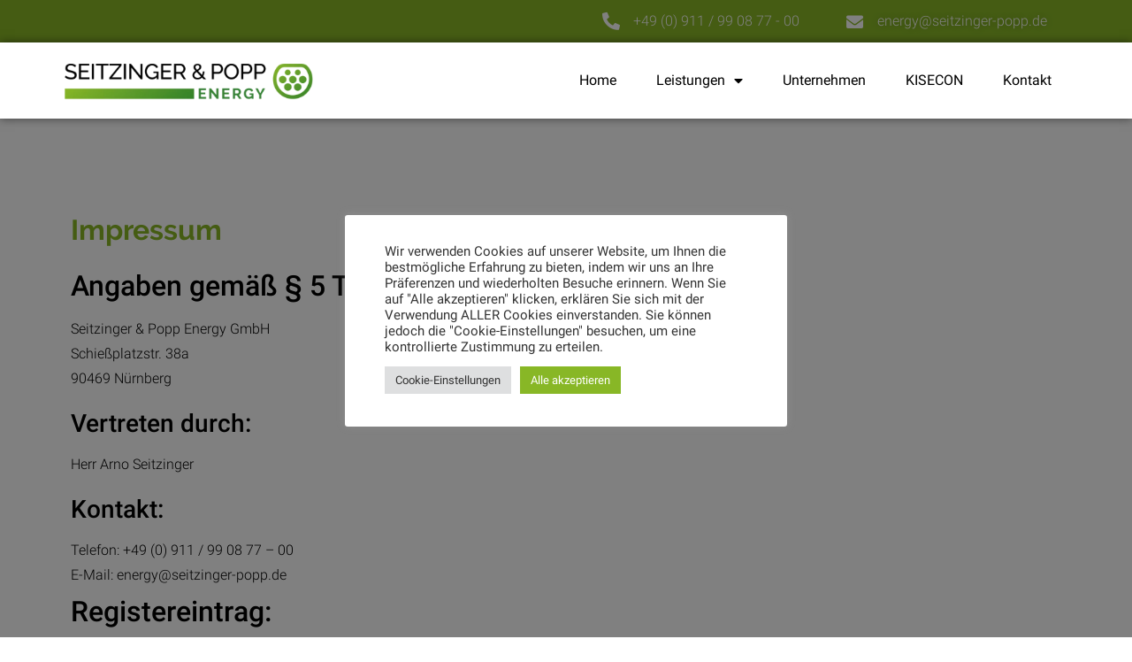

--- FILE ---
content_type: text/html; charset=UTF-8
request_url: https://energy.seitzinger-popp.de/impressum/
body_size: 16593
content:
<!doctype html>
<html lang="de">
<head>
<meta charset="UTF-8">
<meta name="viewport" content="width=device-width, initial-scale=1">
<link rel="profile" href="https://gmpg.org/xfn/11">
<meta name='robots' content='index, follow, max-image-preview:large, max-snippet:-1, max-video-preview:-1' />
<style>img:is([sizes="auto" i], [sizes^="auto," i]) { contain-intrinsic-size: 3000px 1500px }</style>
<!-- This site is optimized with the Yoast SEO plugin v25.4 - https://yoast.com/wordpress/plugins/seo/ -->
<title>Impressum - Seitzinger &amp; Popp Energy</title>
<link rel="canonical" href="https://energy.seitzinger-popp.de/impressum/" />
<meta property="og:locale" content="de_DE" />
<meta property="og:type" content="article" />
<meta property="og:title" content="Impressum - Seitzinger &amp; Popp Energy" />
<meta property="og:description" content="Impressum Angaben gemäß § 5 TMG: Seitzinger &amp; Popp Energy GmbHSchießplatzstr. 38a90469 Nürnberg Vertreten durch: Herr Arno Seitzinger Kontakt: Telefon: +49 (0) 911 / 99 08 77 &#8211; 00E-Mail: energy@seitzinger-popp.de Registereintrag: Eintragung im Handelsregister.Registergericht: Amtsgericht NürnbergRegisternummer: HRB 39487 Umsatzsteuer: UmsatzsteuerIdentifikationsnummer gemäß §27 a Umsatzsteuergesetz:DE 347 184 955 Streitschlichtung: Wir sind nicht bereit oder verpflichtet, an [&hellip;]" />
<meta property="og:url" content="https://energy.seitzinger-popp.de/impressum/" />
<meta property="og:site_name" content="Seitzinger &amp; Popp Energy" />
<meta property="article:modified_time" content="2023-06-14T10:55:01+00:00" />
<meta property="og:image" content="https://energy.seitzinger-popp.de/wp-content/uploads/2022/05/petitio_Logo-Relaunch-300x110.png" />
<meta name="twitter:card" content="summary_large_image" />
<meta name="twitter:label1" content="Geschätzte Lesezeit" />
<meta name="twitter:data1" content="2 Minuten" />
<script type="application/ld+json" class="yoast-schema-graph">{"@context":"https://schema.org","@graph":[{"@type":"WebPage","@id":"https://energy.seitzinger-popp.de/impressum/","url":"https://energy.seitzinger-popp.de/impressum/","name":"Impressum - Seitzinger &amp; Popp Energy","isPartOf":{"@id":"https://energy.seitzinger-popp.de/#website"},"primaryImageOfPage":{"@id":"https://energy.seitzinger-popp.de/impressum/#primaryimage"},"image":{"@id":"https://energy.seitzinger-popp.de/impressum/#primaryimage"},"thumbnailUrl":"https://energy.seitzinger-popp.de/wp-content/uploads/2022/05/petitio_Logo-Relaunch-300x110.png","datePublished":"2021-09-29T07:16:08+00:00","dateModified":"2023-06-14T10:55:01+00:00","breadcrumb":{"@id":"https://energy.seitzinger-popp.de/impressum/#breadcrumb"},"inLanguage":"de","potentialAction":[{"@type":"ReadAction","target":["https://energy.seitzinger-popp.de/impressum/"]}]},{"@type":"ImageObject","inLanguage":"de","@id":"https://energy.seitzinger-popp.de/impressum/#primaryimage","url":"https://energy.seitzinger-popp.de/wp-content/uploads/2022/05/petitio_Logo-Relaunch.png","contentUrl":"https://energy.seitzinger-popp.de/wp-content/uploads/2022/05/petitio_Logo-Relaunch.png","width":1078,"height":395},{"@type":"BreadcrumbList","@id":"https://energy.seitzinger-popp.de/impressum/#breadcrumb","itemListElement":[{"@type":"ListItem","position":1,"name":"Startseite","item":"https://energy.seitzinger-popp.de/"},{"@type":"ListItem","position":2,"name":"Impressum"}]},{"@type":"WebSite","@id":"https://energy.seitzinger-popp.de/#website","url":"https://energy.seitzinger-popp.de/","name":"Seitzinger &amp; Popp Energy","description":"Anbieter für Wallboxen Nürnberg","publisher":{"@id":"https://energy.seitzinger-popp.de/#organization"},"potentialAction":[{"@type":"SearchAction","target":{"@type":"EntryPoint","urlTemplate":"https://energy.seitzinger-popp.de/?s={search_term_string}"},"query-input":{"@type":"PropertyValueSpecification","valueRequired":true,"valueName":"search_term_string"}}],"inLanguage":"de"},{"@type":"Organization","@id":"https://energy.seitzinger-popp.de/#organization","name":"Seitzinger &amp; Popp Energy","url":"https://energy.seitzinger-popp.de/","logo":{"@type":"ImageObject","inLanguage":"de","@id":"https://energy.seitzinger-popp.de/#/schema/logo/image/","url":"https://energy.seitzinger-popp.de/wp-content/uploads/2022/02/cropped-SP_Logo-Energy_210930-e1645798777139.png","contentUrl":"https://energy.seitzinger-popp.de/wp-content/uploads/2022/02/cropped-SP_Logo-Energy_210930-e1645798777139.png","width":1041,"height":162,"caption":"Seitzinger &amp; Popp Energy"},"image":{"@id":"https://energy.seitzinger-popp.de/#/schema/logo/image/"}}]}</script>
<!-- / Yoast SEO plugin. -->
<link rel="alternate" type="application/rss+xml" title="Seitzinger &amp; Popp Energy &raquo; Feed" href="https://energy.seitzinger-popp.de/feed/" />
<link rel="alternate" type="application/rss+xml" title="Seitzinger &amp; Popp Energy &raquo; Kommentar-Feed" href="https://energy.seitzinger-popp.de/comments/feed/" />
<style id='classic-theme-styles-inline-css'>
/*! This file is auto-generated */
.wp-block-button__link{color:#fff;background-color:#32373c;border-radius:9999px;box-shadow:none;text-decoration:none;padding:calc(.667em + 2px) calc(1.333em + 2px);font-size:1.125em}.wp-block-file__button{background:#32373c;color:#fff;text-decoration:none}
</style>
<style id='global-styles-inline-css'>
:root{--wp--preset--aspect-ratio--square: 1;--wp--preset--aspect-ratio--4-3: 4/3;--wp--preset--aspect-ratio--3-4: 3/4;--wp--preset--aspect-ratio--3-2: 3/2;--wp--preset--aspect-ratio--2-3: 2/3;--wp--preset--aspect-ratio--16-9: 16/9;--wp--preset--aspect-ratio--9-16: 9/16;--wp--preset--color--black: #000000;--wp--preset--color--cyan-bluish-gray: #abb8c3;--wp--preset--color--white: #ffffff;--wp--preset--color--pale-pink: #f78da7;--wp--preset--color--vivid-red: #cf2e2e;--wp--preset--color--luminous-vivid-orange: #ff6900;--wp--preset--color--luminous-vivid-amber: #fcb900;--wp--preset--color--light-green-cyan: #7bdcb5;--wp--preset--color--vivid-green-cyan: #00d084;--wp--preset--color--pale-cyan-blue: #8ed1fc;--wp--preset--color--vivid-cyan-blue: #0693e3;--wp--preset--color--vivid-purple: #9b51e0;--wp--preset--gradient--vivid-cyan-blue-to-vivid-purple: linear-gradient(135deg,rgba(6,147,227,1) 0%,rgb(155,81,224) 100%);--wp--preset--gradient--light-green-cyan-to-vivid-green-cyan: linear-gradient(135deg,rgb(122,220,180) 0%,rgb(0,208,130) 100%);--wp--preset--gradient--luminous-vivid-amber-to-luminous-vivid-orange: linear-gradient(135deg,rgba(252,185,0,1) 0%,rgba(255,105,0,1) 100%);--wp--preset--gradient--luminous-vivid-orange-to-vivid-red: linear-gradient(135deg,rgba(255,105,0,1) 0%,rgb(207,46,46) 100%);--wp--preset--gradient--very-light-gray-to-cyan-bluish-gray: linear-gradient(135deg,rgb(238,238,238) 0%,rgb(169,184,195) 100%);--wp--preset--gradient--cool-to-warm-spectrum: linear-gradient(135deg,rgb(74,234,220) 0%,rgb(151,120,209) 20%,rgb(207,42,186) 40%,rgb(238,44,130) 60%,rgb(251,105,98) 80%,rgb(254,248,76) 100%);--wp--preset--gradient--blush-light-purple: linear-gradient(135deg,rgb(255,206,236) 0%,rgb(152,150,240) 100%);--wp--preset--gradient--blush-bordeaux: linear-gradient(135deg,rgb(254,205,165) 0%,rgb(254,45,45) 50%,rgb(107,0,62) 100%);--wp--preset--gradient--luminous-dusk: linear-gradient(135deg,rgb(255,203,112) 0%,rgb(199,81,192) 50%,rgb(65,88,208) 100%);--wp--preset--gradient--pale-ocean: linear-gradient(135deg,rgb(255,245,203) 0%,rgb(182,227,212) 50%,rgb(51,167,181) 100%);--wp--preset--gradient--electric-grass: linear-gradient(135deg,rgb(202,248,128) 0%,rgb(113,206,126) 100%);--wp--preset--gradient--midnight: linear-gradient(135deg,rgb(2,3,129) 0%,rgb(40,116,252) 100%);--wp--preset--font-size--small: 13px;--wp--preset--font-size--medium: 20px;--wp--preset--font-size--large: 36px;--wp--preset--font-size--x-large: 42px;--wp--preset--spacing--20: 0.44rem;--wp--preset--spacing--30: 0.67rem;--wp--preset--spacing--40: 1rem;--wp--preset--spacing--50: 1.5rem;--wp--preset--spacing--60: 2.25rem;--wp--preset--spacing--70: 3.38rem;--wp--preset--spacing--80: 5.06rem;--wp--preset--shadow--natural: 6px 6px 9px rgba(0, 0, 0, 0.2);--wp--preset--shadow--deep: 12px 12px 50px rgba(0, 0, 0, 0.4);--wp--preset--shadow--sharp: 6px 6px 0px rgba(0, 0, 0, 0.2);--wp--preset--shadow--outlined: 6px 6px 0px -3px rgba(255, 255, 255, 1), 6px 6px rgba(0, 0, 0, 1);--wp--preset--shadow--crisp: 6px 6px 0px rgba(0, 0, 0, 1);}:where(.is-layout-flex){gap: 0.5em;}:where(.is-layout-grid){gap: 0.5em;}body .is-layout-flex{display: flex;}.is-layout-flex{flex-wrap: wrap;align-items: center;}.is-layout-flex > :is(*, div){margin: 0;}body .is-layout-grid{display: grid;}.is-layout-grid > :is(*, div){margin: 0;}:where(.wp-block-columns.is-layout-flex){gap: 2em;}:where(.wp-block-columns.is-layout-grid){gap: 2em;}:where(.wp-block-post-template.is-layout-flex){gap: 1.25em;}:where(.wp-block-post-template.is-layout-grid){gap: 1.25em;}.has-black-color{color: var(--wp--preset--color--black) !important;}.has-cyan-bluish-gray-color{color: var(--wp--preset--color--cyan-bluish-gray) !important;}.has-white-color{color: var(--wp--preset--color--white) !important;}.has-pale-pink-color{color: var(--wp--preset--color--pale-pink) !important;}.has-vivid-red-color{color: var(--wp--preset--color--vivid-red) !important;}.has-luminous-vivid-orange-color{color: var(--wp--preset--color--luminous-vivid-orange) !important;}.has-luminous-vivid-amber-color{color: var(--wp--preset--color--luminous-vivid-amber) !important;}.has-light-green-cyan-color{color: var(--wp--preset--color--light-green-cyan) !important;}.has-vivid-green-cyan-color{color: var(--wp--preset--color--vivid-green-cyan) !important;}.has-pale-cyan-blue-color{color: var(--wp--preset--color--pale-cyan-blue) !important;}.has-vivid-cyan-blue-color{color: var(--wp--preset--color--vivid-cyan-blue) !important;}.has-vivid-purple-color{color: var(--wp--preset--color--vivid-purple) !important;}.has-black-background-color{background-color: var(--wp--preset--color--black) !important;}.has-cyan-bluish-gray-background-color{background-color: var(--wp--preset--color--cyan-bluish-gray) !important;}.has-white-background-color{background-color: var(--wp--preset--color--white) !important;}.has-pale-pink-background-color{background-color: var(--wp--preset--color--pale-pink) !important;}.has-vivid-red-background-color{background-color: var(--wp--preset--color--vivid-red) !important;}.has-luminous-vivid-orange-background-color{background-color: var(--wp--preset--color--luminous-vivid-orange) !important;}.has-luminous-vivid-amber-background-color{background-color: var(--wp--preset--color--luminous-vivid-amber) !important;}.has-light-green-cyan-background-color{background-color: var(--wp--preset--color--light-green-cyan) !important;}.has-vivid-green-cyan-background-color{background-color: var(--wp--preset--color--vivid-green-cyan) !important;}.has-pale-cyan-blue-background-color{background-color: var(--wp--preset--color--pale-cyan-blue) !important;}.has-vivid-cyan-blue-background-color{background-color: var(--wp--preset--color--vivid-cyan-blue) !important;}.has-vivid-purple-background-color{background-color: var(--wp--preset--color--vivid-purple) !important;}.has-black-border-color{border-color: var(--wp--preset--color--black) !important;}.has-cyan-bluish-gray-border-color{border-color: var(--wp--preset--color--cyan-bluish-gray) !important;}.has-white-border-color{border-color: var(--wp--preset--color--white) !important;}.has-pale-pink-border-color{border-color: var(--wp--preset--color--pale-pink) !important;}.has-vivid-red-border-color{border-color: var(--wp--preset--color--vivid-red) !important;}.has-luminous-vivid-orange-border-color{border-color: var(--wp--preset--color--luminous-vivid-orange) !important;}.has-luminous-vivid-amber-border-color{border-color: var(--wp--preset--color--luminous-vivid-amber) !important;}.has-light-green-cyan-border-color{border-color: var(--wp--preset--color--light-green-cyan) !important;}.has-vivid-green-cyan-border-color{border-color: var(--wp--preset--color--vivid-green-cyan) !important;}.has-pale-cyan-blue-border-color{border-color: var(--wp--preset--color--pale-cyan-blue) !important;}.has-vivid-cyan-blue-border-color{border-color: var(--wp--preset--color--vivid-cyan-blue) !important;}.has-vivid-purple-border-color{border-color: var(--wp--preset--color--vivid-purple) !important;}.has-vivid-cyan-blue-to-vivid-purple-gradient-background{background: var(--wp--preset--gradient--vivid-cyan-blue-to-vivid-purple) !important;}.has-light-green-cyan-to-vivid-green-cyan-gradient-background{background: var(--wp--preset--gradient--light-green-cyan-to-vivid-green-cyan) !important;}.has-luminous-vivid-amber-to-luminous-vivid-orange-gradient-background{background: var(--wp--preset--gradient--luminous-vivid-amber-to-luminous-vivid-orange) !important;}.has-luminous-vivid-orange-to-vivid-red-gradient-background{background: var(--wp--preset--gradient--luminous-vivid-orange-to-vivid-red) !important;}.has-very-light-gray-to-cyan-bluish-gray-gradient-background{background: var(--wp--preset--gradient--very-light-gray-to-cyan-bluish-gray) !important;}.has-cool-to-warm-spectrum-gradient-background{background: var(--wp--preset--gradient--cool-to-warm-spectrum) !important;}.has-blush-light-purple-gradient-background{background: var(--wp--preset--gradient--blush-light-purple) !important;}.has-blush-bordeaux-gradient-background{background: var(--wp--preset--gradient--blush-bordeaux) !important;}.has-luminous-dusk-gradient-background{background: var(--wp--preset--gradient--luminous-dusk) !important;}.has-pale-ocean-gradient-background{background: var(--wp--preset--gradient--pale-ocean) !important;}.has-electric-grass-gradient-background{background: var(--wp--preset--gradient--electric-grass) !important;}.has-midnight-gradient-background{background: var(--wp--preset--gradient--midnight) !important;}.has-small-font-size{font-size: var(--wp--preset--font-size--small) !important;}.has-medium-font-size{font-size: var(--wp--preset--font-size--medium) !important;}.has-large-font-size{font-size: var(--wp--preset--font-size--large) !important;}.has-x-large-font-size{font-size: var(--wp--preset--font-size--x-large) !important;}
:where(.wp-block-post-template.is-layout-flex){gap: 1.25em;}:where(.wp-block-post-template.is-layout-grid){gap: 1.25em;}
:where(.wp-block-columns.is-layout-flex){gap: 2em;}:where(.wp-block-columns.is-layout-grid){gap: 2em;}
:root :where(.wp-block-pullquote){font-size: 1.5em;line-height: 1.6;}
</style>
<!-- <link rel='stylesheet' id='cookie-law-info-css' href='https://energy.seitzinger-popp.de/wp-content/plugins/cookie-law-info/legacy/public/css/cookie-law-info-public.css?ver=3.2.1' media='all' /> -->
<!-- <link rel='stylesheet' id='cookie-law-info-gdpr-css' href='https://energy.seitzinger-popp.de/wp-content/plugins/cookie-law-info/legacy/public/css/cookie-law-info-gdpr.css?ver=3.2.1' media='all' /> -->
<!-- <link rel='stylesheet' id='hello-elementor-css' href='https://energy.seitzinger-popp.de/wp-content/themes/hello-elementor/style.min.css?ver=3.0.1' media='all' /> -->
<!-- <link rel='stylesheet' id='hello-elementor-theme-style-css' href='https://energy.seitzinger-popp.de/wp-content/themes/hello-elementor/theme.min.css?ver=3.0.1' media='all' /> -->
<!-- <link rel='stylesheet' id='hello-elementor-header-footer-css' href='https://energy.seitzinger-popp.de/wp-content/themes/hello-elementor/header-footer.min.css?ver=3.0.1' media='all' /> -->
<!-- <link rel='stylesheet' id='elementor-frontend-css' href='https://energy.seitzinger-popp.de/wp-content/plugins/elementor/assets/css/frontend-lite.min.css?ver=3.20.3' media='all' /> -->
<link rel="stylesheet" type="text/css" href="//energy.seitzinger-popp.de/wp-content/cache/wpfc-minified/dm48qxa/kqxg.css" media="all"/>
<link rel='stylesheet' id='elementor-post-14-css' href='https://energy.seitzinger-popp.de/wp-content/uploads/elementor/css/post-14.css?ver=1716371237' media='all' />
<!-- <link rel='stylesheet' id='elementor-icons-css' href='https://energy.seitzinger-popp.de/wp-content/plugins/elementor/assets/lib/eicons/css/elementor-icons.min.css?ver=5.29.0' media='all' /> -->
<!-- <link rel='stylesheet' id='swiper-css' href='https://energy.seitzinger-popp.de/wp-content/plugins/elementor/assets/lib/swiper/v8/css/swiper.min.css?ver=8.4.5' media='all' /> -->
<!-- <link rel='stylesheet' id='elementor-pro-css' href='https://energy.seitzinger-popp.de/wp-content/plugins/elementor-pro/assets/css/frontend-lite.min.css?ver=3.20.2' media='all' /> -->
<!-- <link rel='stylesheet' id='elementor-global-css' href='https://energy.seitzinger-popp.de/wp-content/uploads/elementor/css/global.css?ver=1716371238' media='all' /> -->
<link rel="stylesheet" type="text/css" href="//energy.seitzinger-popp.de/wp-content/cache/wpfc-minified/knfuq38p/kqxg.css" media="all"/>
<link rel='stylesheet' id='elementor-post-81-css' href='https://energy.seitzinger-popp.de/wp-content/uploads/elementor/css/post-81.css?ver=1716989458' media='all' />
<link rel='stylesheet' id='elementor-post-18-css' href='https://energy.seitzinger-popp.de/wp-content/uploads/elementor/css/post-18.css?ver=1752057065' media='all' />
<link rel='stylesheet' id='elementor-post-23-css' href='https://energy.seitzinger-popp.de/wp-content/uploads/elementor/css/post-23.css?ver=1716371238' media='all' />
<!-- <link rel='stylesheet' id='tablepress-default-css' href='https://energy.seitzinger-popp.de/wp-content/plugins/tablepress/css/build/default.css?ver=2.2.5' media='all' /> -->
<!-- <link rel='stylesheet' id='google-fonts-1-css' href='//energy.seitzinger-popp.de/wp-content/uploads/sgf-css/font-35d594f1e458a65024cde7c544025998.css' media='all' /> -->
<!-- <link rel='stylesheet' id='elementor-icons-shared-0-css' href='https://energy.seitzinger-popp.de/wp-content/plugins/elementor/assets/lib/font-awesome/css/fontawesome.min.css?ver=5.15.3' media='all' /> -->
<!-- <link rel='stylesheet' id='elementor-icons-fa-solid-css' href='https://energy.seitzinger-popp.de/wp-content/plugins/elementor/assets/lib/font-awesome/css/solid.min.css?ver=5.15.3' media='all' /> -->
<link rel="stylesheet" type="text/css" href="//energy.seitzinger-popp.de/wp-content/cache/wpfc-minified/drqqzq3v/kqxg.css" media="all"/>
<link rel="preconnect" href="https://fonts.gstatic.com/" crossorigin><script src='//energy.seitzinger-popp.de/wp-content/cache/wpfc-minified/q9jv5cx6/kqxg.js' type="text/javascript"></script>
<!-- <script src="https://energy.seitzinger-popp.de/wp-includes/js/jquery/jquery.min.js?ver=3.7.1" id="jquery-core-js"></script> -->
<!-- <script src="https://energy.seitzinger-popp.de/wp-includes/js/jquery/jquery-migrate.min.js?ver=3.4.1" id="jquery-migrate-js"></script> -->
<script id="cookie-law-info-js-extra">
var Cli_Data = {"nn_cookie_ids":[],"cookielist":[],"non_necessary_cookies":[],"ccpaEnabled":"","ccpaRegionBased":"","ccpaBarEnabled":"","strictlyEnabled":["necessary","obligatoire"],"ccpaType":"gdpr","js_blocking":"1","custom_integration":"","triggerDomRefresh":"","secure_cookies":""};
var cli_cookiebar_settings = {"animate_speed_hide":"500","animate_speed_show":"500","background":"#FFF","border":"#b1a6a6c2","border_on":"","button_1_button_colour":"#88b726","button_1_button_hover":"#6d921e","button_1_link_colour":"#fff","button_1_as_button":"1","button_1_new_win":"","button_2_button_colour":"#333","button_2_button_hover":"#292929","button_2_link_colour":"#444","button_2_as_button":"","button_2_hidebar":"","button_3_button_colour":"#dedfe0","button_3_button_hover":"#b2b2b3","button_3_link_colour":"#333333","button_3_as_button":"1","button_3_new_win":"","button_4_button_colour":"#dedfe0","button_4_button_hover":"#b2b2b3","button_4_link_colour":"#333333","button_4_as_button":"1","button_7_button_colour":"#88b726","button_7_button_hover":"#6d921e","button_7_link_colour":"#fff","button_7_as_button":"1","button_7_new_win":"","font_family":"inherit","header_fix":"","notify_animate_hide":"1","notify_animate_show":"","notify_div_id":"#cookie-law-info-bar","notify_position_horizontal":"right","notify_position_vertical":"bottom","scroll_close":"","scroll_close_reload":"","accept_close_reload":"","reject_close_reload":"","showagain_tab":"","showagain_background":"#fff","showagain_border":"#000","showagain_div_id":"#cookie-law-info-again","showagain_x_position":"100px","text":"#333333","show_once_yn":"","show_once":"10000","logging_on":"","as_popup":"","popup_overlay":"1","bar_heading_text":"","cookie_bar_as":"popup","popup_showagain_position":"bottom-right","widget_position":"left"};
var log_object = {"ajax_url":"https:\/\/energy.seitzinger-popp.de\/wp-admin\/admin-ajax.php"};
</script>
<script src='//energy.seitzinger-popp.de/wp-content/cache/wpfc-minified/7931h3o5/kqxg.js' type="text/javascript"></script>
<!-- <script src="https://energy.seitzinger-popp.de/wp-content/plugins/cookie-law-info/legacy/public/js/cookie-law-info-public.js?ver=3.2.1" id="cookie-law-info-js"></script> -->
<link rel="https://api.w.org/" href="https://energy.seitzinger-popp.de/wp-json/" /><link rel="alternate" title="JSON" type="application/json" href="https://energy.seitzinger-popp.de/wp-json/wp/v2/pages/81" /><link rel="EditURI" type="application/rsd+xml" title="RSD" href="https://energy.seitzinger-popp.de/xmlrpc.php?rsd" />
<meta name="generator" content="WordPress 6.8.1" />
<link rel='shortlink' href='https://energy.seitzinger-popp.de/?p=81' />
<link rel="alternate" title="oEmbed (JSON)" type="application/json+oembed" href="https://energy.seitzinger-popp.de/wp-json/oembed/1.0/embed?url=https%3A%2F%2Fenergy.seitzinger-popp.de%2Fimpressum%2F" />
<link rel="alternate" title="oEmbed (XML)" type="text/xml+oembed" href="https://energy.seitzinger-popp.de/wp-json/oembed/1.0/embed?url=https%3A%2F%2Fenergy.seitzinger-popp.de%2Fimpressum%2F&#038;format=xml" />
<meta name="generator" content="Elementor 3.20.3; features: e_optimized_assets_loading, e_optimized_css_loading, additional_custom_breakpoints, block_editor_assets_optimize, e_image_loading_optimization; settings: css_print_method-external, google_font-enabled, font_display-auto">
<!-- Calendly Badge-Widget Beginn -->
<link href="https://assets.calendly.com/assets/external/widget.css" rel="stylesheet">
<script src="https://assets.calendly.com/assets/external/widget.js" type="text/javascript" async></script>
<link rel="icon" href="https://energy.seitzinger-popp.de/wp-content/uploads/2022/02/cropped-SP_Website-Icon-32x32.png" sizes="32x32" />
<link rel="icon" href="https://energy.seitzinger-popp.de/wp-content/uploads/2022/02/cropped-SP_Website-Icon-192x192.png" sizes="192x192" />
<link rel="apple-touch-icon" href="https://energy.seitzinger-popp.de/wp-content/uploads/2022/02/cropped-SP_Website-Icon-180x180.png" />
<meta name="msapplication-TileImage" content="https://energy.seitzinger-popp.de/wp-content/uploads/2022/02/cropped-SP_Website-Icon-270x270.png" />
<style id="wp-custom-css">
.elementor-testimonial__image img {
height: 400px !important;
width: 400px !important;
}
.elementor-testimonial__image {
height: 400px !important;
}
.elementor-testimonial__footer {
padding: 0px !important;
}
.elementor-testimonial__text {
padding-right: 20px;
padding-left: 20px;
}
.elementor-main-swiper { 
width: 100% !important;
}
.projekte a.elementor-post__read-more {
background-color: #CD3925 !important;
color: #fff !important;
padding: 5px;
display: inline-block;
margin-top: 15px
}
.elementor-tab-content a {
display: inline-block;
margin-top: 15px;
border: 1px solid #fff;
display: inline-block;
line-height: 1;
font-size: 15px;
padding: 12px 24px;
-webkit-border-radius: 3px;
border-radius: 3px;
color: #fff;
fill: #fff;
text-align: center;
-webkit-transition: all .3s;
-o-transition: all .3s;
transition: all .3s;
}
.elementor-tab-content a:hover {
background-color: #fff;
border: 1px solid #fff;
color: #000;
}
.search a {
color: #88b726
}
.search .page-content {
min-height: 800px;
margin-bottom: 50px;
}
.search h1 {
color: #000;
font-weight: 600 !important;
margin-top: 30px;
margin-bottom: 30px;
}
.hilite {
background-color: #88b726;
color: #fff;
padding: 5px;
}
.nf-form-content {
padding: 0px !important;
max-width: unset !important;
}
.nf-form-content a {
color: #88B726 !important;
}
.ninja-forms-field {
border: none !important;
width: 100% !important;
padding: 6px 12px !important;
border-radius: 3px !important;
}
.nf-field-label {
display: none;
}
nf-fields-wrap {
display: grid;
grid-template-columns: 1fr 1fr;
grid-gap: 10px
}
nf-field:nth-child(7){
grid-column-start: 2 !important;
grid-column-end: 2 !important;
}
nf-field:nth-child(8) {
grid-column-start: 1 !important;
grid-column-end: 3 !important;
width: 100% !important;
}
nf-field:nth-child(9) {
grid-column-start: 1 !important;
grid-column-end: 3 !important;
width: 100% !important;
}
nf-field:nth-child(10) {
grid-column-start: 1 !important;
grid-column-end: 3 !important;
width: 100% !important;
}
#nf-label-field-11 {
color: #728d9e !important;
}
.nf-field-description {
width: 100%;
padding-top: 18px;
color: #728d9e;
font-size: 15px !important;
margin: 0 !important;
}
.checkbox-container.label-right .field-wrap > div {
width: auto !important;
}
#nf-field-15-wrap > .nf-field-label {
display: block !important;
color: #728d9e !important;
}		</style>
</head>
<body class="wp-singular page-template-default page page-id-81 wp-custom-logo wp-theme-hello-elementor eio-default elementor-default elementor-kit-14 elementor-page elementor-page-81">
<a class="skip-link screen-reader-text" href="#content">Zum Inhalt wechseln</a>
<div data-elementor-type="header" data-elementor-id="18" class="elementor elementor-18 elementor-location-header" data-elementor-post-type="elementor_library">
<section class="elementor-section elementor-top-section elementor-element elementor-element-8fa4024 elementor-section-full_width elementor-section-height-default elementor-section-height-default" data-id="8fa4024" data-element_type="section" data-settings="{&quot;background_background&quot;:&quot;classic&quot;}">
<div class="elementor-container elementor-column-gap-no">
<div class="elementor-column elementor-col-100 elementor-top-column elementor-element elementor-element-a4ff017" data-id="a4ff017" data-element_type="column" data-settings="{&quot;background_background&quot;:&quot;classic&quot;}">
<div class="elementor-widget-wrap elementor-element-populated">
<section class="elementor-section elementor-inner-section elementor-element elementor-element-c8f0cd8 elementor-section-boxed elementor-section-height-default elementor-section-height-default" data-id="c8f0cd8" data-element_type="section">
<div class="elementor-container elementor-column-gap-default">
<div class="elementor-column elementor-col-33 elementor-inner-column elementor-element elementor-element-cb6ae1e" data-id="cb6ae1e" data-element_type="column">
<div class="elementor-widget-wrap">
</div>
</div>
<div class="elementor-column elementor-col-33 elementor-inner-column elementor-element elementor-element-6a546e1" data-id="6a546e1" data-element_type="column">
<div class="elementor-widget-wrap elementor-element-populated">
<div class="elementor-element elementor-element-cee909f elementor-align-center elementor-icon-list--layout-traditional elementor-list-item-link-full_width elementor-widget elementor-widget-icon-list" data-id="cee909f" data-element_type="widget" data-widget_type="icon-list.default">
<div class="elementor-widget-container">
<!-- <link rel="stylesheet" href="https://energy.seitzinger-popp.de/wp-content/plugins/elementor/assets/css/widget-icon-list.min.css"> -->
<link rel="stylesheet" type="text/css" href="//energy.seitzinger-popp.de/wp-content/cache/wpfc-minified/q6raw91q/kqxg.css" media="all"/>		<ul class="elementor-icon-list-items">
<li class="elementor-icon-list-item">
<a href="tel:+4991199087700">
<span class="elementor-icon-list-icon">
<i aria-hidden="true" class="fas fa-phone-alt"></i>						</span>
<span class="elementor-icon-list-text">+49 (0) 911 / 99 08 77 - 00</span>
</a>
</li>
</ul>
</div>
</div>
</div>
</div>
<div class="elementor-column elementor-col-33 elementor-inner-column elementor-element elementor-element-e38ed29" data-id="e38ed29" data-element_type="column">
<div class="elementor-widget-wrap elementor-element-populated">
<div class="elementor-element elementor-element-5c9fa99 elementor-align-center elementor-icon-list--layout-traditional elementor-list-item-link-full_width elementor-widget elementor-widget-icon-list" data-id="5c9fa99" data-element_type="widget" data-widget_type="icon-list.default">
<div class="elementor-widget-container">
<ul class="elementor-icon-list-items">
<li class="elementor-icon-list-item">
<a href="mailto:support@seitzinger-popp.de">
<span class="elementor-icon-list-icon">
<i aria-hidden="true" class="fas fa-envelope"></i>						</span>
<span class="elementor-icon-list-text">energy@seitzinger-popp.de</span>
</a>
</li>
</ul>
</div>
</div>
</div>
</div>
</div>
</section>
</div>
</div>
</div>
</section>
<section class="elementor-section elementor-top-section elementor-element elementor-element-0970b86 elementor-section-stretched elementor-section-boxed elementor-section-height-default elementor-section-height-default" data-id="0970b86" data-element_type="section" data-settings="{&quot;stretch_section&quot;:&quot;section-stretched&quot;,&quot;background_background&quot;:&quot;classic&quot;,&quot;sticky&quot;:&quot;top&quot;,&quot;sticky_on&quot;:[&quot;desktop&quot;,&quot;tablet&quot;,&quot;mobile&quot;],&quot;sticky_offset&quot;:0,&quot;sticky_effects_offset&quot;:0}">
<div class="elementor-container elementor-column-gap-no">
<div class="elementor-column elementor-col-100 elementor-top-column elementor-element elementor-element-2a180cb" data-id="2a180cb" data-element_type="column">
<div class="elementor-widget-wrap elementor-element-populated">
<section class="elementor-section elementor-inner-section elementor-element elementor-element-14cb17f elementor-section-boxed elementor-section-height-default elementor-section-height-default" data-id="14cb17f" data-element_type="section">
<div class="elementor-container elementor-column-gap-default">
<div class="elementor-column elementor-col-50 elementor-inner-column elementor-element elementor-element-db03b58" data-id="db03b58" data-element_type="column">
<div class="elementor-widget-wrap elementor-element-populated">
<div class="elementor-element elementor-element-6988b50 elementor-widget elementor-widget-image" data-id="6988b50" data-element_type="widget" data-widget_type="image.default">
<div class="elementor-widget-container">
<style>/*! elementor - v3.20.0 - 26-03-2024 */
.elementor-widget-image{text-align:center}.elementor-widget-image a{display:inline-block}.elementor-widget-image a img[src$=".svg"]{width:48px}.elementor-widget-image img{vertical-align:middle;display:inline-block}</style>											<a href="https://energy.seitzinger-popp.de/">
<img width="768" height="120" src="https://energy.seitzinger-popp.de/wp-content/uploads/2022/02/cropped-SP_Logo-Energy_210930-e1645798777139-768x120.png" class="attachment-medium_large size-medium_large wp-image-2300" alt="Seitzinger &amp; Popp Energy Logo" srcset="https://energy.seitzinger-popp.de/wp-content/uploads/2022/02/cropped-SP_Logo-Energy_210930-e1645798777139-768x120.png 768w, https://energy.seitzinger-popp.de/wp-content/uploads/2022/02/cropped-SP_Logo-Energy_210930-e1645798777139-300x47.png 300w, https://energy.seitzinger-popp.de/wp-content/uploads/2022/02/cropped-SP_Logo-Energy_210930-e1645798777139-1024x159.png 1024w, https://energy.seitzinger-popp.de/wp-content/uploads/2022/02/cropped-SP_Logo-Energy_210930-e1645798777139.png 1041w" sizes="(max-width: 768px) 100vw, 768px" />								</a>
</div>
</div>
</div>
</div>
<div class="elementor-column elementor-col-50 elementor-inner-column elementor-element elementor-element-d058d08" data-id="d058d08" data-element_type="column">
<div class="elementor-widget-wrap elementor-element-populated">
<div class="elementor-element elementor-element-377ebf8 elementor-nav-menu__align-end elementor-nav-menu--dropdown-tablet elementor-nav-menu__text-align-aside elementor-nav-menu--toggle elementor-nav-menu--burger elementor-widget elementor-widget-nav-menu" data-id="377ebf8" data-element_type="widget" data-settings="{&quot;layout&quot;:&quot;horizontal&quot;,&quot;submenu_icon&quot;:{&quot;value&quot;:&quot;&lt;i class=\&quot;fas fa-caret-down\&quot;&gt;&lt;\/i&gt;&quot;,&quot;library&quot;:&quot;fa-solid&quot;},&quot;toggle&quot;:&quot;burger&quot;}" data-widget_type="nav-menu.default">
<div class="elementor-widget-container">
<!-- <link rel="stylesheet" href="https://energy.seitzinger-popp.de/wp-content/plugins/elementor-pro/assets/css/widget-nav-menu.min.css"> -->
<link rel="stylesheet" type="text/css" href="//energy.seitzinger-popp.de/wp-content/cache/wpfc-minified/lzky4feg/kqxg.css" media="all"/>			<nav class="elementor-nav-menu--main elementor-nav-menu__container elementor-nav-menu--layout-horizontal e--pointer-framed e--animation-corners">
<ul id="menu-1-377ebf8" class="elementor-nav-menu"><li class="menu-item menu-item-type-post_type menu-item-object-page menu-item-home menu-item-32"><a href="https://energy.seitzinger-popp.de/" class="elementor-item">Home</a></li>
<li class="menu-item menu-item-type-custom menu-item-object-custom menu-item-has-children menu-item-3947"><a href="#" class="elementor-item elementor-item-anchor">Leistungen</a>
<ul class="sub-menu elementor-nav-menu--dropdown">
<li class="menu-item menu-item-type-post_type menu-item-object-page menu-item-2412"><a href="https://energy.seitzinger-popp.de/ladeloesungen/" class="elementor-sub-item">Ladelösungen</a></li>
<li class="menu-item menu-item-type-post_type menu-item-object-page menu-item-2451"><a href="https://energy.seitzinger-popp.de/energieerzeugung/" class="elementor-sub-item">Energieerzeugung</a></li>
<li class="menu-item menu-item-type-post_type menu-item-object-page menu-item-3943"><a href="https://energy.seitzinger-popp.de/energieberatung/" class="elementor-sub-item">Energieberatung</a></li>
<li class="menu-item menu-item-type-post_type menu-item-object-page menu-item-3974"><a href="https://energy.seitzinger-popp.de/blitzschutz-und-erdung/" class="elementor-sub-item">Blitzschutz &#038; Erdung</a></li>
<li class="menu-item menu-item-type-post_type menu-item-object-page menu-item-3975"><a href="https://energy.seitzinger-popp.de/diy/" class="elementor-sub-item">DIY</a></li>
</ul>
</li>
<li class="menu-item menu-item-type-post_type menu-item-object-page menu-item-88"><a href="https://energy.seitzinger-popp.de/unternehmen/" class="elementor-item">Unternehmen</a></li>
<li class="menu-item menu-item-type-custom menu-item-object-custom menu-item-3551"><a target="_blank" href="https://kisecon.de" class="elementor-item">KISECON</a></li>
<li class="menu-item menu-item-type-post_type menu-item-object-page menu-item-3097"><a href="https://energy.seitzinger-popp.de/kontakt/" class="elementor-item">Kontakt</a></li>
</ul>			</nav>
<div class="elementor-menu-toggle" role="button" tabindex="0" aria-label="Menu Toggle" aria-expanded="false">
<i aria-hidden="true" role="presentation" class="elementor-menu-toggle__icon--open eicon-menu-bar"></i><i aria-hidden="true" role="presentation" class="elementor-menu-toggle__icon--close eicon-close"></i>			<span class="elementor-screen-only">Menü</span>
</div>
<nav class="elementor-nav-menu--dropdown elementor-nav-menu__container" aria-hidden="true">
<ul id="menu-2-377ebf8" class="elementor-nav-menu"><li class="menu-item menu-item-type-post_type menu-item-object-page menu-item-home menu-item-32"><a href="https://energy.seitzinger-popp.de/" class="elementor-item" tabindex="-1">Home</a></li>
<li class="menu-item menu-item-type-custom menu-item-object-custom menu-item-has-children menu-item-3947"><a href="#" class="elementor-item elementor-item-anchor" tabindex="-1">Leistungen</a>
<ul class="sub-menu elementor-nav-menu--dropdown">
<li class="menu-item menu-item-type-post_type menu-item-object-page menu-item-2412"><a href="https://energy.seitzinger-popp.de/ladeloesungen/" class="elementor-sub-item" tabindex="-1">Ladelösungen</a></li>
<li class="menu-item menu-item-type-post_type menu-item-object-page menu-item-2451"><a href="https://energy.seitzinger-popp.de/energieerzeugung/" class="elementor-sub-item" tabindex="-1">Energieerzeugung</a></li>
<li class="menu-item menu-item-type-post_type menu-item-object-page menu-item-3943"><a href="https://energy.seitzinger-popp.de/energieberatung/" class="elementor-sub-item" tabindex="-1">Energieberatung</a></li>
<li class="menu-item menu-item-type-post_type menu-item-object-page menu-item-3974"><a href="https://energy.seitzinger-popp.de/blitzschutz-und-erdung/" class="elementor-sub-item" tabindex="-1">Blitzschutz &#038; Erdung</a></li>
<li class="menu-item menu-item-type-post_type menu-item-object-page menu-item-3975"><a href="https://energy.seitzinger-popp.de/diy/" class="elementor-sub-item" tabindex="-1">DIY</a></li>
</ul>
</li>
<li class="menu-item menu-item-type-post_type menu-item-object-page menu-item-88"><a href="https://energy.seitzinger-popp.de/unternehmen/" class="elementor-item" tabindex="-1">Unternehmen</a></li>
<li class="menu-item menu-item-type-custom menu-item-object-custom menu-item-3551"><a target="_blank" href="https://kisecon.de" class="elementor-item" tabindex="-1">KISECON</a></li>
<li class="menu-item menu-item-type-post_type menu-item-object-page menu-item-3097"><a href="https://energy.seitzinger-popp.de/kontakt/" class="elementor-item" tabindex="-1">Kontakt</a></li>
</ul>			</nav>
</div>
</div>
</div>
</div>
</div>
</section>
</div>
</div>
</div>
</section>
</div>
<main id="content" class="site-main post-81 page type-page status-publish hentry">
<div class="page-content">
<div data-elementor-type="wp-page" data-elementor-id="81" class="elementor elementor-81" data-elementor-post-type="page">
<section class="elementor-section elementor-top-section elementor-element elementor-element-87b7565 elementor-section-boxed elementor-section-height-default elementor-section-height-default" data-id="87b7565" data-element_type="section">
<div class="elementor-container elementor-column-gap-default">
<div class="elementor-column elementor-col-100 elementor-top-column elementor-element elementor-element-16227b9 imprint" data-id="16227b9" data-element_type="column">
<div class="elementor-widget-wrap elementor-element-populated">
<div class="elementor-element elementor-element-c7437ea elementor-widget elementor-widget-heading" data-id="c7437ea" data-element_type="widget" data-widget_type="heading.default">
<div class="elementor-widget-container">
<style>/*! elementor - v3.20.0 - 26-03-2024 */
.elementor-heading-title{padding:0;margin:0;line-height:1}.elementor-widget-heading .elementor-heading-title[class*=elementor-size-]>a{color:inherit;font-size:inherit;line-height:inherit}.elementor-widget-heading .elementor-heading-title.elementor-size-small{font-size:15px}.elementor-widget-heading .elementor-heading-title.elementor-size-medium{font-size:19px}.elementor-widget-heading .elementor-heading-title.elementor-size-large{font-size:29px}.elementor-widget-heading .elementor-heading-title.elementor-size-xl{font-size:39px}.elementor-widget-heading .elementor-heading-title.elementor-size-xxl{font-size:59px}</style><h2 class="elementor-heading-title elementor-size-default">Impressum</h2>		</div>
</div>
<div class="elementor-element elementor-element-13b21c0 elementor-widget elementor-widget-text-editor" data-id="13b21c0" data-element_type="widget" data-widget_type="text-editor.default">
<div class="elementor-widget-container">
<style>/*! elementor - v3.20.0 - 26-03-2024 */
.elementor-widget-text-editor.elementor-drop-cap-view-stacked .elementor-drop-cap{background-color:#69727d;color:#fff}.elementor-widget-text-editor.elementor-drop-cap-view-framed .elementor-drop-cap{color:#69727d;border:3px solid;background-color:transparent}.elementor-widget-text-editor:not(.elementor-drop-cap-view-default) .elementor-drop-cap{margin-top:8px}.elementor-widget-text-editor:not(.elementor-drop-cap-view-default) .elementor-drop-cap-letter{width:1em;height:1em}.elementor-widget-text-editor .elementor-drop-cap{float:left;text-align:center;line-height:1;font-size:50px}.elementor-widget-text-editor .elementor-drop-cap-letter{display:inline-block}</style>				<h2>Angaben gemäß § 5 TMG:</h2>
<p>Seitzinger &amp; Popp Energy GmbH<br>Schießplatzstr. 38a<br>90469 Nürnberg</p>
<h3>Vertreten durch:</h3>
<p>Herr Arno Seitzinger<br></p>
<h3>Kontakt:</h3>
<p>Telefon: +49 (0) 911 / 99 08 77 &#8211; 00<br>E-Mail: energy@seitzinger-popp.de</p>
<h2>Registereintrag:</h2>
<p>Eintragung im Handelsregister.<br>Registergericht: Amtsgericht Nürnberg<br>Registernummer: HRB 39487</p>
<h2>Umsatzsteuer:</h2>
<p>UmsatzsteuerIdentifikationsnummer gemäß §27 a Umsatzsteuergesetz:<br>DE 347 184 955</p>
<div>Streitschlichtung:</div>
<p>Wir sind nicht bereit oder verpflichtet, an Streitbeilegungsverfahren vor einer Verbraucherschlichtungsstelle teilzunehmen.</p>
<h2>Rechtlicher Hinweis zum Logo „Anerkannter Ausbildungsbetrieb“</h2>
<p>Alle Rechte am Logo liegen bei der IHK Nürnberg für Mittelfranken. Das Logo richtet sich an IHK-zugehörige Unternehmen, die als anerkannte Ausbildungsbetriebe mit mindestens einem aktiven Ausbildungsverhältnis bei der IHK Nürnberg für Mittelfranken geführt werden.</p>
<p>Die IHK Nürnberg für Mittelfranken stellt das Logo „Anerkannter Ausbildungsbetrieb“ als Datei für die Internetseite, als Urkunde und als Aufkleber zur Verfügung. Bitte beachten Sie, dass das Logo nur im Rahmen Ihrer unternehmerischen Tätigkeit verwendet werden darf. Eine Verwendung des Logos u.a. auf Briefbögen, Flyern, Werbemitteln etc. ist nicht gestattet.</p>
<p>Die Weitergabe des Logos an Dritte ist untersagt. Die IHK behält sich vor, bei unbefugter Weitergabe bzw. Nutzung des Logos rechtliche Schritte einzuleiten.</p>
<h3 class="p3"><span class="s1">Webdesign und technische Umsetzung:</span></h3>
<p class="p2">
</p><p><img decoding="async" class="alignnone wp-image-3104" src="https://energy.seitzinger-popp.de/wp-content/uploads/2022/05/petitio_Logo-Relaunch-300x110.png" alt="" width="145" height="53" srcset="https://energy.seitzinger-popp.de/wp-content/uploads/2022/05/petitio_Logo-Relaunch-300x110.png 300w, https://energy.seitzinger-popp.de/wp-content/uploads/2022/05/petitio_Logo-Relaunch-1024x375.png 1024w, https://energy.seitzinger-popp.de/wp-content/uploads/2022/05/petitio_Logo-Relaunch-768x281.png 768w, https://energy.seitzinger-popp.de/wp-content/uploads/2022/05/petitio_Logo-Relaunch.png 1078w" sizes="(max-width: 145px) 100vw, 145px" /></p>
<p>petitio gmbh werbeagentur, Nürnberg</p>						</div>
</div>
</div>
</div>
</div>
</section>
</div>
<div class="post-tags">
</div>
</div>
</main>
		<div data-elementor-type="footer" data-elementor-id="23" class="elementor elementor-23 elementor-location-footer" data-elementor-post-type="elementor_library">
<section class="elementor-section elementor-top-section elementor-element elementor-element-7c16c7b elementor-section-stretched elementor-section-boxed elementor-section-height-default elementor-section-height-default" data-id="7c16c7b" data-element_type="section" data-settings="{&quot;stretch_section&quot;:&quot;section-stretched&quot;,&quot;background_background&quot;:&quot;classic&quot;}">
<div class="elementor-container elementor-column-gap-default">
<div class="elementor-column elementor-col-100 elementor-top-column elementor-element elementor-element-ad12b64" data-id="ad12b64" data-element_type="column">
<div class="elementor-widget-wrap elementor-element-populated">
<section class="elementor-section elementor-inner-section elementor-element elementor-element-9c4a466 elementor-section-boxed elementor-section-height-default elementor-section-height-default" data-id="9c4a466" data-element_type="section">
<div class="elementor-container elementor-column-gap-default">
<div class="elementor-column elementor-col-33 elementor-inner-column elementor-element elementor-element-ebe5e4f" data-id="ebe5e4f" data-element_type="column">
<div class="elementor-widget-wrap elementor-element-populated">
<div class="elementor-element elementor-element-0c77c98 elementor-widget elementor-widget-image" data-id="0c77c98" data-element_type="widget" data-widget_type="image.default">
<div class="elementor-widget-container">
<img width="343" height="50" src="https://energy.seitzinger-popp.de/wp-content/uploads/2021/09/Gruppe-488.png" class="attachment-full size-full wp-image-24" alt="" srcset="https://energy.seitzinger-popp.de/wp-content/uploads/2021/09/Gruppe-488.png 343w, https://energy.seitzinger-popp.de/wp-content/uploads/2021/09/Gruppe-488-300x44.png 300w" sizes="(max-width: 343px) 100vw, 343px" />													</div>
</div>
</div>
</div>
<div class="elementor-column elementor-col-33 elementor-inner-column elementor-element elementor-element-9730ffc" data-id="9730ffc" data-element_type="column">
<div class="elementor-widget-wrap elementor-element-populated">
<div class="elementor-element elementor-element-0e283ad elementor-widget elementor-widget-text-editor" data-id="0e283ad" data-element_type="widget" data-widget_type="text-editor.default">
<div class="elementor-widget-container">
<p><b>Seitzinger &amp; Popp Energy GmbH</b><br /><a href="https://g.page/sup-maschinenbau?share" target="_blank" rel="noopener">Schießplatzstr. 38a</a><br />90469 Nürnberg, Germany</p><p> </p><p><strong>Telefon</strong> <a href="tel:+4991199087700">+49 (0) 911 / 99 08 77 &#8211; 00</a><br /><strong>Mail</strong> <a href="mailto:kontakt@seitzinger-popp.de">energy@seitzinger-popp.de</a></p>						</div>
</div>
</div>
</div>
<div class="elementor-column elementor-col-33 elementor-inner-column elementor-element elementor-element-3c5297f" data-id="3c5297f" data-element_type="column">
<div class="elementor-widget-wrap elementor-element-populated">
<div class="elementor-element elementor-element-837bde3 elementor-nav-menu--dropdown-tablet elementor-nav-menu__text-align-aside elementor-nav-menu--toggle elementor-nav-menu--burger elementor-widget elementor-widget-nav-menu" data-id="837bde3" data-element_type="widget" data-settings="{&quot;layout&quot;:&quot;vertical&quot;,&quot;submenu_icon&quot;:{&quot;value&quot;:&quot;&lt;i class=\&quot;fas fa-caret-down\&quot;&gt;&lt;\/i&gt;&quot;,&quot;library&quot;:&quot;fa-solid&quot;},&quot;toggle&quot;:&quot;burger&quot;}" data-widget_type="nav-menu.default">
<div class="elementor-widget-container">
<nav class="elementor-nav-menu--main elementor-nav-menu__container elementor-nav-menu--layout-vertical e--pointer-none">
<ul id="menu-1-837bde3" class="elementor-nav-menu sm-vertical"><li class="menu-item menu-item-type-post_type menu-item-object-page menu-item-2131"><a href="https://energy.seitzinger-popp.de/kontakt/" class="elementor-item">Kontakt</a></li>
<li class="menu-item menu-item-type-post_type menu-item-object-page menu-item-2057"><a href="https://energy.seitzinger-popp.de/karriere/" class="elementor-item">Karriere</a></li>
<li class="menu-item menu-item-type-post_type menu-item-object-page current-menu-item page_item page-item-81 current_page_item menu-item-1259"><a href="https://energy.seitzinger-popp.de/impressum/" aria-current="page" class="elementor-item elementor-item-active">Impressum</a></li>
<li class="menu-item menu-item-type-post_type menu-item-object-page menu-item-1260"><a href="https://energy.seitzinger-popp.de/datenschutz/" class="elementor-item">Datenschutz</a></li>
</ul>			</nav>
<div class="elementor-menu-toggle" role="button" tabindex="0" aria-label="Menu Toggle" aria-expanded="false">
<i aria-hidden="true" role="presentation" class="elementor-menu-toggle__icon--open eicon-menu-bar"></i><i aria-hidden="true" role="presentation" class="elementor-menu-toggle__icon--close eicon-close"></i>			<span class="elementor-screen-only">Menü</span>
</div>
<nav class="elementor-nav-menu--dropdown elementor-nav-menu__container" aria-hidden="true">
<ul id="menu-2-837bde3" class="elementor-nav-menu sm-vertical"><li class="menu-item menu-item-type-post_type menu-item-object-page menu-item-2131"><a href="https://energy.seitzinger-popp.de/kontakt/" class="elementor-item" tabindex="-1">Kontakt</a></li>
<li class="menu-item menu-item-type-post_type menu-item-object-page menu-item-2057"><a href="https://energy.seitzinger-popp.de/karriere/" class="elementor-item" tabindex="-1">Karriere</a></li>
<li class="menu-item menu-item-type-post_type menu-item-object-page current-menu-item page_item page-item-81 current_page_item menu-item-1259"><a href="https://energy.seitzinger-popp.de/impressum/" aria-current="page" class="elementor-item elementor-item-active" tabindex="-1">Impressum</a></li>
<li class="menu-item menu-item-type-post_type menu-item-object-page menu-item-1260"><a href="https://energy.seitzinger-popp.de/datenschutz/" class="elementor-item" tabindex="-1">Datenschutz</a></li>
</ul>			</nav>
</div>
</div>
</div>
</div>
</div>
</section>
</div>
</div>
</div>
</section>
<section class="elementor-section elementor-top-section elementor-element elementor-element-3a9affb elementor-section-stretched elementor-section-boxed elementor-section-height-default elementor-section-height-default" data-id="3a9affb" data-element_type="section" data-settings="{&quot;stretch_section&quot;:&quot;section-stretched&quot;,&quot;background_background&quot;:&quot;classic&quot;}">
<div class="elementor-container elementor-column-gap-default">
<div class="elementor-column elementor-col-100 elementor-top-column elementor-element elementor-element-ae55528" data-id="ae55528" data-element_type="column">
<div class="elementor-widget-wrap elementor-element-populated">
<div class="elementor-element elementor-element-7c6762a elementor-widget elementor-widget-text-editor" data-id="7c6762a" data-element_type="widget" data-widget_type="text-editor.default">
<div class="elementor-widget-container">
<p>Copyright © 2021 Seitzinger &amp; Popp Energy GmbH &#8211; Schießplatzstr. 38a &#8211; 90469 Nürnberg &#8211; Tel. 0911 / 99 08 77 00</p>						</div>
</div>
</div>
</div>
</div>
</section>
</div>
<script type="speculationrules">
{"prefetch":[{"source":"document","where":{"and":[{"href_matches":"\/*"},{"not":{"href_matches":["\/wp-*.php","\/wp-admin\/*","\/wp-content\/uploads\/*","\/wp-content\/*","\/wp-content\/plugins\/*","\/wp-content\/themes\/hello-elementor\/*","\/*\\?(.+)"]}},{"not":{"selector_matches":"a[rel~=\"nofollow\"]"}},{"not":{"selector_matches":".no-prefetch, .no-prefetch a"}}]},"eagerness":"conservative"}]}
</script>
<!--googleoff: all--><div id="cookie-law-info-bar" data-nosnippet="true"><span><div class="cli-bar-container cli-style-v2"><div class="cli-bar-message">Wir verwenden Cookies auf unserer Website, um Ihnen die bestmögliche Erfahrung zu bieten, indem wir uns an Ihre Präferenzen und wiederholten Besuche erinnern. Wenn Sie auf "Alle akzeptieren" klicken, erklären Sie sich mit der Verwendung ALLER Cookies einverstanden. Sie können jedoch die "Cookie-Einstellungen" besuchen, um eine kontrollierte Zustimmung zu erteilen.</div><div class="cli-bar-btn_container"><a role='button' class="medium cli-plugin-button cli-plugin-main-button cli_settings_button" style="margin:0px 5px 0px 0px">Cookie-Einstellungen</a><a id="wt-cli-accept-all-btn" role='button' data-cli_action="accept_all" class="wt-cli-element medium cli-plugin-button wt-cli-accept-all-btn cookie_action_close_header cli_action_button">Alle akzeptieren</a></div></div></span></div><div id="cookie-law-info-again" data-nosnippet="true"><span id="cookie_hdr_showagain">Manage consent</span></div><div class="cli-modal" data-nosnippet="true" id="cliSettingsPopup" tabindex="-1" role="dialog" aria-labelledby="cliSettingsPopup" aria-hidden="true">
<div class="cli-modal-dialog" role="document">
<div class="cli-modal-content cli-bar-popup">
<button type="button" class="cli-modal-close" id="cliModalClose">
<svg class="" viewBox="0 0 24 24"><path d="M19 6.41l-1.41-1.41-5.59 5.59-5.59-5.59-1.41 1.41 5.59 5.59-5.59 5.59 1.41 1.41 5.59-5.59 5.59 5.59 1.41-1.41-5.59-5.59z"></path><path d="M0 0h24v24h-24z" fill="none"></path></svg>
<span class="wt-cli-sr-only">Schließen</span>
</button>
<div class="cli-modal-body">
<div class="cli-container-fluid cli-tab-container">
<div class="cli-row">
<div class="cli-col-12 cli-align-items-stretch cli-px-0">
<div class="cli-privacy-overview">
<h4>Privacy Overview</h4>				<div class="cli-privacy-content">
<div class="cli-privacy-content-text">This website uses cookies to improve your experience while you navigate through the website. Out of these, the cookies that are categorized as necessary are stored on your browser as they are essential for the working of basic functionalities of the website. We also use third-party cookies that help us analyze and understand how you use this website. These cookies will be stored in your browser only with your consent. You also have the option to opt-out of these cookies. But opting out of some of these cookies may affect your browsing experience.</div>
</div>
<a class="cli-privacy-readmore" aria-label="Mehr anzeigen" role="button" data-readmore-text="Mehr anzeigen" data-readless-text="Weniger anzeigen"></a>			</div>
</div>
<div class="cli-col-12 cli-align-items-stretch cli-px-0 cli-tab-section-container">
<div class="cli-tab-section">
<div class="cli-tab-header">
<a role="button" tabindex="0" class="cli-nav-link cli-settings-mobile" data-target="necessary" data-toggle="cli-toggle-tab">
Necessary							</a>
<div class="wt-cli-necessary-checkbox">
<input type="checkbox" class="cli-user-preference-checkbox"  id="wt-cli-checkbox-necessary" data-id="checkbox-necessary" checked="checked"  />
<label class="form-check-label" for="wt-cli-checkbox-necessary">Necessary</label>
</div>
<span class="cli-necessary-caption">immer aktiv</span>
</div>
<div class="cli-tab-content">
<div class="cli-tab-pane cli-fade" data-id="necessary">
<div class="wt-cli-cookie-description">
Necessary cookies are absolutely essential for the website to function properly. These cookies ensure basic functionalities and security features of the website, anonymously.
<table class="cookielawinfo-row-cat-table cookielawinfo-winter"><thead><tr><th class="cookielawinfo-column-1">Cookie</th><th class="cookielawinfo-column-3">Dauer</th><th class="cookielawinfo-column-4">Beschreibung</th></tr></thead><tbody><tr class="cookielawinfo-row"><td class="cookielawinfo-column-1">cookielawinfo-checkbox-analytics</td><td class="cookielawinfo-column-3">11 months</td><td class="cookielawinfo-column-4">This cookie is set by GDPR Cookie Consent plugin. The cookie is used to store the user consent for the cookies in the category "Analytics".</td></tr><tr class="cookielawinfo-row"><td class="cookielawinfo-column-1">cookielawinfo-checkbox-functional</td><td class="cookielawinfo-column-3">11 months</td><td class="cookielawinfo-column-4">The cookie is set by GDPR cookie consent to record the user consent for the cookies in the category "Functional".</td></tr><tr class="cookielawinfo-row"><td class="cookielawinfo-column-1">cookielawinfo-checkbox-necessary</td><td class="cookielawinfo-column-3">11 months</td><td class="cookielawinfo-column-4">This cookie is set by GDPR Cookie Consent plugin. The cookies is used to store the user consent for the cookies in the category "Necessary".</td></tr><tr class="cookielawinfo-row"><td class="cookielawinfo-column-1">cookielawinfo-checkbox-others</td><td class="cookielawinfo-column-3">11 months</td><td class="cookielawinfo-column-4">This cookie is set by GDPR Cookie Consent plugin. The cookie is used to store the user consent for the cookies in the category "Other.</td></tr><tr class="cookielawinfo-row"><td class="cookielawinfo-column-1">cookielawinfo-checkbox-performance</td><td class="cookielawinfo-column-3">11 months</td><td class="cookielawinfo-column-4">This cookie is set by GDPR Cookie Consent plugin. The cookie is used to store the user consent for the cookies in the category "Performance".</td></tr><tr class="cookielawinfo-row"><td class="cookielawinfo-column-1">viewed_cookie_policy</td><td class="cookielawinfo-column-3">11 months</td><td class="cookielawinfo-column-4">The cookie is set by the GDPR Cookie Consent plugin and is used to store whether or not user has consented to the use of cookies. It does not store any personal data.</td></tr></tbody></table>								</div>
</div>
</div>
</div>
<div class="cli-tab-section">
<div class="cli-tab-header">
<a role="button" tabindex="0" class="cli-nav-link cli-settings-mobile" data-target="functional" data-toggle="cli-toggle-tab">
Functional							</a>
<div class="cli-switch">
<input type="checkbox" id="wt-cli-checkbox-functional" class="cli-user-preference-checkbox"  data-id="checkbox-functional" />
<label for="wt-cli-checkbox-functional" class="cli-slider" data-cli-enable="Aktiviert" data-cli-disable="Deaktiviert"><span class="wt-cli-sr-only">Functional</span></label>
</div>
</div>
<div class="cli-tab-content">
<div class="cli-tab-pane cli-fade" data-id="functional">
<div class="wt-cli-cookie-description">
Functional cookies help to perform certain functionalities like sharing the content of the website on social media platforms, collect feedbacks, and other third-party features.
</div>
</div>
</div>
</div>
<div class="cli-tab-section">
<div class="cli-tab-header">
<a role="button" tabindex="0" class="cli-nav-link cli-settings-mobile" data-target="performance" data-toggle="cli-toggle-tab">
Performance							</a>
<div class="cli-switch">
<input type="checkbox" id="wt-cli-checkbox-performance" class="cli-user-preference-checkbox"  data-id="checkbox-performance" />
<label for="wt-cli-checkbox-performance" class="cli-slider" data-cli-enable="Aktiviert" data-cli-disable="Deaktiviert"><span class="wt-cli-sr-only">Performance</span></label>
</div>
</div>
<div class="cli-tab-content">
<div class="cli-tab-pane cli-fade" data-id="performance">
<div class="wt-cli-cookie-description">
Performance cookies are used to understand and analyze the key performance indexes of the website which helps in delivering a better user experience for the visitors.
</div>
</div>
</div>
</div>
<div class="cli-tab-section">
<div class="cli-tab-header">
<a role="button" tabindex="0" class="cli-nav-link cli-settings-mobile" data-target="analytics" data-toggle="cli-toggle-tab">
Analytics							</a>
<div class="cli-switch">
<input type="checkbox" id="wt-cli-checkbox-analytics" class="cli-user-preference-checkbox"  data-id="checkbox-analytics" />
<label for="wt-cli-checkbox-analytics" class="cli-slider" data-cli-enable="Aktiviert" data-cli-disable="Deaktiviert"><span class="wt-cli-sr-only">Analytics</span></label>
</div>
</div>
<div class="cli-tab-content">
<div class="cli-tab-pane cli-fade" data-id="analytics">
<div class="wt-cli-cookie-description">
Analytical cookies are used to understand how visitors interact with the website. These cookies help provide information on metrics the number of visitors, bounce rate, traffic source, etc.
</div>
</div>
</div>
</div>
<div class="cli-tab-section">
<div class="cli-tab-header">
<a role="button" tabindex="0" class="cli-nav-link cli-settings-mobile" data-target="advertisement" data-toggle="cli-toggle-tab">
Advertisement							</a>
<div class="cli-switch">
<input type="checkbox" id="wt-cli-checkbox-advertisement" class="cli-user-preference-checkbox"  data-id="checkbox-advertisement" />
<label for="wt-cli-checkbox-advertisement" class="cli-slider" data-cli-enable="Aktiviert" data-cli-disable="Deaktiviert"><span class="wt-cli-sr-only">Advertisement</span></label>
</div>
</div>
<div class="cli-tab-content">
<div class="cli-tab-pane cli-fade" data-id="advertisement">
<div class="wt-cli-cookie-description">
Advertisement cookies are used to provide visitors with relevant ads and marketing campaigns. These cookies track visitors across websites and collect information to provide customized ads.
</div>
</div>
</div>
</div>
<div class="cli-tab-section">
<div class="cli-tab-header">
<a role="button" tabindex="0" class="cli-nav-link cli-settings-mobile" data-target="others" data-toggle="cli-toggle-tab">
Others							</a>
<div class="cli-switch">
<input type="checkbox" id="wt-cli-checkbox-others" class="cli-user-preference-checkbox"  data-id="checkbox-others" />
<label for="wt-cli-checkbox-others" class="cli-slider" data-cli-enable="Aktiviert" data-cli-disable="Deaktiviert"><span class="wt-cli-sr-only">Others</span></label>
</div>
</div>
<div class="cli-tab-content">
<div class="cli-tab-pane cli-fade" data-id="others">
<div class="wt-cli-cookie-description">
Other uncategorized cookies are those that are being analyzed and have not been classified into a category as yet.
</div>
</div>
</div>
</div>
</div>
</div>
</div>
</div>
<div class="cli-modal-footer">
<div class="wt-cli-element cli-container-fluid cli-tab-container">
<div class="cli-row">
<div class="cli-col-12 cli-align-items-stretch cli-px-0">
<div class="cli-tab-footer wt-cli-privacy-overview-actions">
<a id="wt-cli-privacy-save-btn" role="button" tabindex="0" data-cli-action="accept" class="wt-cli-privacy-btn cli_setting_save_button wt-cli-privacy-accept-btn cli-btn">SPEICHERN &amp; AKZEPTIEREN</a>
</div>
</div>
</div>
</div>
</div>
</div>
</div>
</div>
<div class="cli-modal-backdrop cli-fade cli-settings-overlay"></div>
<div class="cli-modal-backdrop cli-fade cli-popupbar-overlay"></div>
<!--googleon: all--><!-- <link rel='stylesheet' id='cookie-law-info-table-css' href='https://energy.seitzinger-popp.de/wp-content/plugins/cookie-law-info/legacy/public/css/cookie-law-info-table.css?ver=3.2.1' media='all' /> -->
<link rel="stylesheet" type="text/css" href="//energy.seitzinger-popp.de/wp-content/cache/wpfc-minified/2zpb9miy/kqxg.css" media="all"/>
<script src="https://energy.seitzinger-popp.de/wp-content/themes/hello-elementor/assets/js/hello-frontend.min.js?ver=3.0.1" id="hello-theme-frontend-js"></script>
<script src="https://energy.seitzinger-popp.de/wp-content/plugins/elementor-pro/assets/lib/smartmenus/jquery.smartmenus.min.js?ver=1.2.1" id="smartmenus-js"></script>
<script src="https://energy.seitzinger-popp.de/wp-content/plugins/elementor-pro/assets/js/webpack-pro.runtime.min.js?ver=3.20.2" id="elementor-pro-webpack-runtime-js"></script>
<script src="https://energy.seitzinger-popp.de/wp-content/plugins/elementor/assets/js/webpack.runtime.min.js?ver=3.20.3" id="elementor-webpack-runtime-js"></script>
<script src="https://energy.seitzinger-popp.de/wp-content/plugins/elementor/assets/js/frontend-modules.min.js?ver=3.20.3" id="elementor-frontend-modules-js"></script>
<script src="https://energy.seitzinger-popp.de/wp-includes/js/dist/hooks.min.js?ver=4d63a3d491d11ffd8ac6" id="wp-hooks-js"></script>
<script src="https://energy.seitzinger-popp.de/wp-includes/js/dist/i18n.min.js?ver=5e580eb46a90c2b997e6" id="wp-i18n-js"></script>
<script id="wp-i18n-js-after">
wp.i18n.setLocaleData( { 'text direction\u0004ltr': [ 'ltr' ] } );
</script>
<script id="elementor-pro-frontend-js-before">
var ElementorProFrontendConfig = {"ajaxurl":"https:\/\/energy.seitzinger-popp.de\/wp-admin\/admin-ajax.php","nonce":"459b78a68b","urls":{"assets":"https:\/\/energy.seitzinger-popp.de\/wp-content\/plugins\/elementor-pro\/assets\/","rest":"https:\/\/energy.seitzinger-popp.de\/wp-json\/"},"shareButtonsNetworks":{"facebook":{"title":"Facebook","has_counter":true},"twitter":{"title":"Twitter"},"linkedin":{"title":"LinkedIn","has_counter":true},"pinterest":{"title":"Pinterest","has_counter":true},"reddit":{"title":"Reddit","has_counter":true},"vk":{"title":"VK","has_counter":true},"odnoklassniki":{"title":"OK","has_counter":true},"tumblr":{"title":"Tumblr"},"digg":{"title":"Digg"},"skype":{"title":"Skype"},"stumbleupon":{"title":"StumbleUpon","has_counter":true},"mix":{"title":"Mix"},"telegram":{"title":"Telegram"},"pocket":{"title":"Pocket","has_counter":true},"xing":{"title":"XING","has_counter":true},"whatsapp":{"title":"WhatsApp"},"email":{"title":"Email"},"print":{"title":"Print"},"x-twitter":{"title":"X"},"threads":{"title":"Threads"}},"facebook_sdk":{"lang":"de_DE","app_id":""},"lottie":{"defaultAnimationUrl":"https:\/\/energy.seitzinger-popp.de\/wp-content\/plugins\/elementor-pro\/modules\/lottie\/assets\/animations\/default.json"}};
</script>
<script src="https://energy.seitzinger-popp.de/wp-content/plugins/elementor-pro/assets/js/frontend.min.js?ver=3.20.2" id="elementor-pro-frontend-js"></script>
<script src="https://energy.seitzinger-popp.de/wp-content/plugins/elementor/assets/lib/waypoints/waypoints.min.js?ver=4.0.2" id="elementor-waypoints-js"></script>
<script src="https://energy.seitzinger-popp.de/wp-includes/js/jquery/ui/core.min.js?ver=1.13.3" id="jquery-ui-core-js"></script>
<script id="elementor-frontend-js-before">
var elementorFrontendConfig = {"environmentMode":{"edit":false,"wpPreview":false,"isScriptDebug":false},"i18n":{"shareOnFacebook":"Auf Facebook teilen","shareOnTwitter":"Auf Twitter teilen","pinIt":"Anheften","download":"Download","downloadImage":"Bild downloaden","fullscreen":"Vollbild","zoom":"Zoom","share":"Teilen","playVideo":"Video abspielen","previous":"Zur\u00fcck","next":"Weiter","close":"Schlie\u00dfen","a11yCarouselWrapperAriaLabel":"Carousel | Horizontal scrolling: Arrow Left & Right","a11yCarouselPrevSlideMessage":"Previous slide","a11yCarouselNextSlideMessage":"Next slide","a11yCarouselFirstSlideMessage":"This is the first slide","a11yCarouselLastSlideMessage":"This is the last slide","a11yCarouselPaginationBulletMessage":"Go to slide"},"is_rtl":false,"breakpoints":{"xs":0,"sm":480,"md":768,"lg":1025,"xl":1440,"xxl":1600},"responsive":{"breakpoints":{"mobile":{"label":"Mobile Portrait","value":767,"default_value":767,"direction":"max","is_enabled":true},"mobile_extra":{"label":"Mobile Landscape","value":880,"default_value":880,"direction":"max","is_enabled":false},"tablet":{"label":"Tablet Portrait","value":1024,"default_value":1024,"direction":"max","is_enabled":true},"tablet_extra":{"label":"Tablet Landscape","value":1200,"default_value":1200,"direction":"max","is_enabled":false},"laptop":{"label":"Laptop","value":1366,"default_value":1366,"direction":"max","is_enabled":false},"widescreen":{"label":"Breitbild","value":2400,"default_value":2400,"direction":"min","is_enabled":false}}},"version":"3.20.3","is_static":false,"experimentalFeatures":{"e_optimized_assets_loading":true,"e_optimized_css_loading":true,"additional_custom_breakpoints":true,"e_swiper_latest":true,"theme_builder_v2":true,"hello-theme-header-footer":true,"block_editor_assets_optimize":true,"ai-layout":true,"landing-pages":true,"e_image_loading_optimization":true,"notes":true,"form-submissions":true},"urls":{"assets":"https:\/\/energy.seitzinger-popp.de\/wp-content\/plugins\/elementor\/assets\/"},"swiperClass":"swiper","settings":{"page":[],"editorPreferences":[]},"kit":{"body_background_background":"classic","active_breakpoints":["viewport_mobile","viewport_tablet"],"global_image_lightbox":"yes","lightbox_enable_counter":"yes","lightbox_enable_fullscreen":"yes","lightbox_enable_zoom":"yes","lightbox_enable_share":"yes","lightbox_title_src":"title","lightbox_description_src":"description","hello_header_logo_type":"logo","hello_header_menu_layout":"horizontal","hello_footer_logo_type":"logo"},"post":{"id":81,"title":"Impressum%20-%20Seitzinger%20%26%20Popp%20Energy","excerpt":"","featuredImage":false}};
</script>
<script src="https://energy.seitzinger-popp.de/wp-content/plugins/elementor/assets/js/frontend.min.js?ver=3.20.3" id="elementor-frontend-js"></script>
<script src="https://energy.seitzinger-popp.de/wp-content/plugins/elementor-pro/assets/js/elements-handlers.min.js?ver=3.20.2" id="pro-elements-handlers-js"></script>
<script src="https://energy.seitzinger-popp.de/wp-content/plugins/elementor-pro/assets/lib/sticky/jquery.sticky.min.js?ver=3.20.2" id="e-sticky-js"></script>
</body>
</html><!-- WP Fastest Cache file was created in 1.7537770271301 seconds, on 09-07-25 15:13:55 -->

--- FILE ---
content_type: text/css
request_url: https://energy.seitzinger-popp.de/wp-content/uploads/elementor/css/post-81.css?ver=1716989458
body_size: 196
content:
.elementor-81 .elementor-element.elementor-element-87b7565{margin-top:100px;margin-bottom:100px;}.elementor-81 .elementor-element.elementor-element-c7437ea .elementor-heading-title{font-family:"Raleway", Sans-serif;font-weight:bold;}@media(max-width:767px){.elementor-81 .elementor-element.elementor-element-87b7565{margin-top:0px;margin-bottom:0px;padding:0px 0px 0px 0px;}.elementor-81 .elementor-element.elementor-element-16227b9 > .elementor-element-populated{padding:60px 20px 60px 20px;}}/* Start custom CSS for column, class: .elementor-element-16227b9 */.imprint a {
    color: #CD3925 !important;
}

.imprint h3 {
    margin-top: 20px;
}/* End custom CSS */

--- FILE ---
content_type: text/css
request_url: https://energy.seitzinger-popp.de/wp-content/uploads/elementor/css/post-18.css?ver=1752057065
body_size: 1637
content:
.elementor-18 .elementor-element.elementor-element-8fa4024:not(.elementor-motion-effects-element-type-background), .elementor-18 .elementor-element.elementor-element-8fa4024 > .elementor-motion-effects-container > .elementor-motion-effects-layer{background-color:var( --e-global-color-primary );}.elementor-18 .elementor-element.elementor-element-8fa4024{transition:background 0.3s, border 0.3s, border-radius 0.3s, box-shadow 0.3s;z-index:998;}.elementor-18 .elementor-element.elementor-element-8fa4024 > .elementor-background-overlay{transition:background 0.3s, border-radius 0.3s, opacity 0.3s;}.elementor-bc-flex-widget .elementor-18 .elementor-element.elementor-element-a4ff017.elementor-column .elementor-widget-wrap{align-items:center;}.elementor-18 .elementor-element.elementor-element-a4ff017.elementor-column.elementor-element[data-element_type="column"] > .elementor-widget-wrap.elementor-element-populated{align-content:center;align-items:center;}.elementor-18 .elementor-element.elementor-element-a4ff017.elementor-column > .elementor-widget-wrap{justify-content:flex-end;}.elementor-18 .elementor-element.elementor-element-a4ff017 > .elementor-element-populated{transition:background 0.3s, border 0.3s, border-radius 0.3s, box-shadow 0.3s;}.elementor-18 .elementor-element.elementor-element-a4ff017 > .elementor-element-populated > .elementor-background-overlay{transition:background 0.3s, border-radius 0.3s, opacity 0.3s;}.elementor-18 .elementor-element.elementor-element-c8f0cd8 > .elementor-container{max-width:1120px;}.elementor-18 .elementor-element.elementor-element-6a546e1.elementor-column > .elementor-widget-wrap{justify-content:center;}.elementor-18 .elementor-element.elementor-element-cee909f .elementor-icon-list-icon i{color:#FFFFFF;transition:color 0.3s;}.elementor-18 .elementor-element.elementor-element-cee909f .elementor-icon-list-icon svg{fill:#FFFFFF;transition:fill 0.3s;}.elementor-18 .elementor-element.elementor-element-cee909f{--e-icon-list-icon-size:20px;--e-icon-list-icon-align:center;--e-icon-list-icon-margin:0 calc(var(--e-icon-list-icon-size, 1em) * 0.125);--icon-vertical-offset:0px;}.elementor-18 .elementor-element.elementor-element-cee909f .elementor-icon-list-icon{padding-right:8px;}.elementor-18 .elementor-element.elementor-element-cee909f .elementor-icon-list-item > .elementor-icon-list-text, .elementor-18 .elementor-element.elementor-element-cee909f .elementor-icon-list-item > a{font-family:"Roboto", Sans-serif;font-size:16px;font-weight:300;}.elementor-18 .elementor-element.elementor-element-cee909f .elementor-icon-list-text{transition:color 0.3s;}.elementor-18 .elementor-element.elementor-element-e38ed29.elementor-column > .elementor-widget-wrap{justify-content:center;}.elementor-18 .elementor-element.elementor-element-5c9fa99 .elementor-icon-list-icon i{color:#FFFFFF;transition:color 0.3s;}.elementor-18 .elementor-element.elementor-element-5c9fa99 .elementor-icon-list-icon svg{fill:#FFFFFF;transition:fill 0.3s;}.elementor-18 .elementor-element.elementor-element-5c9fa99{--e-icon-list-icon-size:19px;--e-icon-list-icon-align:center;--e-icon-list-icon-margin:0 calc(var(--e-icon-list-icon-size, 1em) * 0.125);--icon-vertical-offset:0px;}.elementor-18 .elementor-element.elementor-element-5c9fa99 .elementor-icon-list-icon{padding-right:9px;}.elementor-18 .elementor-element.elementor-element-5c9fa99 .elementor-icon-list-item > .elementor-icon-list-text, .elementor-18 .elementor-element.elementor-element-5c9fa99 .elementor-icon-list-item > a{font-family:"Roboto", Sans-serif;font-size:16px;font-weight:300;}.elementor-18 .elementor-element.elementor-element-5c9fa99 .elementor-icon-list-text{text-shadow:0px 0px 10px rgba(0,0,0,0.3);transition:color 0.3s;}.elementor-18 .elementor-element.elementor-element-0970b86{overflow:hidden;box-shadow:0px 0px 10px 0px rgba(0,0,0,0.5);transition:background 0.3s, border 0.3s, border-radius 0.3s, box-shadow 0.3s;padding:20px 20px 20px 20px;z-index:9999;}.elementor-18 .elementor-element.elementor-element-0970b86:not(.elementor-motion-effects-element-type-background), .elementor-18 .elementor-element.elementor-element-0970b86 > .elementor-motion-effects-container > .elementor-motion-effects-layer{background-color:var( --e-global-color-secondary );}.elementor-18 .elementor-element.elementor-element-0970b86 > .elementor-background-overlay{transition:background 0.3s, border-radius 0.3s, opacity 0.3s;}.elementor-bc-flex-widget .elementor-18 .elementor-element.elementor-element-db03b58.elementor-column .elementor-widget-wrap{align-items:center;}.elementor-18 .elementor-element.elementor-element-db03b58.elementor-column.elementor-element[data-element_type="column"] > .elementor-widget-wrap.elementor-element-populated{align-content:center;align-items:center;}.elementor-18 .elementor-element.elementor-element-db03b58 > .elementor-element-populated{margin:0px 0px 0px 0px;--e-column-margin-right:0px;--e-column-margin-left:0px;padding:0px 0px 0px 0px;}.elementor-18 .elementor-element.elementor-element-6988b50{text-align:left;z-index:2;}.elementor-18 .elementor-element.elementor-element-6988b50 img{width:100%;}.elementor-bc-flex-widget .elementor-18 .elementor-element.elementor-element-d058d08.elementor-column .elementor-widget-wrap{align-items:center;}.elementor-18 .elementor-element.elementor-element-d058d08.elementor-column.elementor-element[data-element_type="column"] > .elementor-widget-wrap.elementor-element-populated{align-content:center;align-items:center;}.elementor-18 .elementor-element.elementor-element-d058d08.elementor-column > .elementor-widget-wrap{justify-content:flex-end;}.elementor-18 .elementor-element.elementor-element-d058d08 > .elementor-element-populated{margin:0px 0px 0px 0px;--e-column-margin-right:0px;--e-column-margin-left:0px;padding:0px 0px 0px 0px;}.elementor-18 .elementor-element.elementor-element-d058d08{z-index:1;}.elementor-18 .elementor-element.elementor-element-377ebf8 .elementor-menu-toggle{margin:0 auto;background-color:#FFFFFF00;}.elementor-18 .elementor-element.elementor-element-377ebf8 .elementor-nav-menu .elementor-item{font-family:"Roboto", Sans-serif;font-size:16px;font-weight:normal;}.elementor-18 .elementor-element.elementor-element-377ebf8 .elementor-nav-menu--main:not(.e--pointer-framed) .elementor-item:before,
					.elementor-18 .elementor-element.elementor-element-377ebf8 .elementor-nav-menu--main:not(.e--pointer-framed) .elementor-item:after{background-color:var( --e-global-color-primary );}.elementor-18 .elementor-element.elementor-element-377ebf8 .e--pointer-framed .elementor-item:before,
					.elementor-18 .elementor-element.elementor-element-377ebf8 .e--pointer-framed .elementor-item:after{border-color:var( --e-global-color-primary );}.elementor-18 .elementor-element.elementor-element-377ebf8 .elementor-nav-menu--main:not(.e--pointer-framed) .elementor-item.elementor-item-active:before,
					.elementor-18 .elementor-element.elementor-element-377ebf8 .elementor-nav-menu--main:not(.e--pointer-framed) .elementor-item.elementor-item-active:after{background-color:var( --e-global-color-primary );}.elementor-18 .elementor-element.elementor-element-377ebf8 .e--pointer-framed .elementor-item.elementor-item-active:before,
					.elementor-18 .elementor-element.elementor-element-377ebf8 .e--pointer-framed .elementor-item.elementor-item-active:after{border-color:var( --e-global-color-primary );}.elementor-18 .elementor-element.elementor-element-377ebf8 .e--pointer-framed .elementor-item:before{border-width:1px;}.elementor-18 .elementor-element.elementor-element-377ebf8 .e--pointer-framed.e--animation-draw .elementor-item:before{border-width:0 0 1px 1px;}.elementor-18 .elementor-element.elementor-element-377ebf8 .e--pointer-framed.e--animation-draw .elementor-item:after{border-width:1px 1px 0 0;}.elementor-18 .elementor-element.elementor-element-377ebf8 .e--pointer-framed.e--animation-corners .elementor-item:before{border-width:1px 0 0 1px;}.elementor-18 .elementor-element.elementor-element-377ebf8 .e--pointer-framed.e--animation-corners .elementor-item:after{border-width:0 1px 1px 0;}.elementor-18 .elementor-element.elementor-element-377ebf8 .e--pointer-underline .elementor-item:after,
					 .elementor-18 .elementor-element.elementor-element-377ebf8 .e--pointer-overline .elementor-item:before,
					 .elementor-18 .elementor-element.elementor-element-377ebf8 .e--pointer-double-line .elementor-item:before,
					 .elementor-18 .elementor-element.elementor-element-377ebf8 .e--pointer-double-line .elementor-item:after{height:1px;}.elementor-18 .elementor-element.elementor-element-377ebf8{--e-nav-menu-horizontal-menu-item-margin:calc( 5px / 2 );z-index:9999999;}.elementor-18 .elementor-element.elementor-element-377ebf8 .elementor-nav-menu--main:not(.elementor-nav-menu--layout-horizontal) .elementor-nav-menu > li:not(:last-child){margin-bottom:5px;}.elementor-18 .elementor-element.elementor-element-377ebf8 .elementor-nav-menu--dropdown a:hover,
					.elementor-18 .elementor-element.elementor-element-377ebf8 .elementor-nav-menu--dropdown a.elementor-item-active,
					.elementor-18 .elementor-element.elementor-element-377ebf8 .elementor-nav-menu--dropdown a.highlighted{background-color:var( --e-global-color-primary );}.elementor-18 .elementor-element.elementor-element-377ebf8 .elementor-nav-menu--dropdown a.elementor-item-active{background-color:var( --e-global-color-primary );}.elementor-18 .elementor-element.elementor-element-377ebf8 div.elementor-menu-toggle{color:var( --e-global-color-primary );}.elementor-18 .elementor-element.elementor-element-377ebf8 div.elementor-menu-toggle svg{fill:var( --e-global-color-primary );}.elementor-18 .elementor-element.elementor-element-377ebf8 div.elementor-menu-toggle:hover{color:var( --e-global-color-primary );}.elementor-18 .elementor-element.elementor-element-377ebf8 div.elementor-menu-toggle:hover svg{fill:var( --e-global-color-primary );}.elementor-18 .elementor-element.elementor-element-377ebf8 .elementor-menu-toggle:hover{background-color:#FFFFFF00;}@media(max-width:767px){.elementor-18 .elementor-element.elementor-element-6a546e1 > .elementor-element-populated{padding:10px 0px 0px 0px;}.elementor-18 .elementor-element.elementor-element-e38ed29 > .elementor-element-populated{padding:0px 0px 10px 0px;}.elementor-18 .elementor-element.elementor-element-0970b86{padding:20px 0px 20px 0px;}.elementor-18 .elementor-element.elementor-element-14cb17f{margin-top:0px;margin-bottom:-20px;padding:0px 0px 0px 0px;}.elementor-18 .elementor-element.elementor-element-6988b50 img{width:70%;}.elementor-18 .elementor-element.elementor-element-6988b50{z-index:0;}.elementor-18 .elementor-element.elementor-element-377ebf8{--nav-menu-icon-size:40px;z-index:1;}.elementor-18 .elementor-element.elementor-element-377ebf8 .elementor-menu-toggle{border-width:0px;}.elementor-18 .elementor-element.elementor-element-377ebf8 > .elementor-widget-container{margin:-70px -275px 0px 0px;}}@media(min-width:768px){.elementor-18 .elementor-element.elementor-element-cb6ae1e{width:50%;}.elementor-18 .elementor-element.elementor-element-6a546e1{width:27.005%;}.elementor-18 .elementor-element.elementor-element-e38ed29{width:22.632%;}.elementor-18 .elementor-element.elementor-element-2a180cb{width:100%;}.elementor-18 .elementor-element.elementor-element-db03b58{width:24.956%;}.elementor-18 .elementor-element.elementor-element-d058d08{width:75%;}}/* Start custom CSS for nav-menu, class: .elementor-element-377ebf8 */a{color: #000}/* End custom CSS */
/* Start custom CSS for section, class: .elementor-element-0970b86 */.elementor-18 .elementor-element.elementor-element-0970b86 {
  overflow: visible;
}/* End custom CSS */

--- FILE ---
content_type: text/css
request_url: https://energy.seitzinger-popp.de/wp-content/uploads/elementor/css/post-23.css?ver=1716371238
body_size: 678
content:
.elementor-23 .elementor-element.elementor-element-7c16c7b:not(.elementor-motion-effects-element-type-background), .elementor-23 .elementor-element.elementor-element-7c16c7b > .elementor-motion-effects-container > .elementor-motion-effects-layer{background-color:var( --e-global-color-primary );}.elementor-23 .elementor-element.elementor-element-7c16c7b{transition:background 0.3s, border 0.3s, border-radius 0.3s, box-shadow 0.3s;}.elementor-23 .elementor-element.elementor-element-7c16c7b > .elementor-background-overlay{transition:background 0.3s, border-radius 0.3s, opacity 0.3s;}.elementor-23 .elementor-element.elementor-element-0c77c98 img{width:50%;}.elementor-bc-flex-widget .elementor-23 .elementor-element.elementor-element-9730ffc.elementor-column .elementor-widget-wrap{align-items:flex-start;}.elementor-23 .elementor-element.elementor-element-9730ffc.elementor-column.elementor-element[data-element_type="column"] > .elementor-widget-wrap.elementor-element-populated{align-content:flex-start;align-items:flex-start;}.elementor-23 .elementor-element.elementor-element-0e283ad{color:var( --e-global-color-secondary );font-family:"Roboto", Sans-serif;font-size:13px;font-weight:400;line-height:26px;}.elementor-bc-flex-widget .elementor-23 .elementor-element.elementor-element-3c5297f.elementor-column .elementor-widget-wrap{align-items:flex-start;}.elementor-23 .elementor-element.elementor-element-3c5297f.elementor-column.elementor-element[data-element_type="column"] > .elementor-widget-wrap.elementor-element-populated{align-content:flex-start;align-items:flex-start;}.elementor-23 .elementor-element.elementor-element-837bde3 .elementor-menu-toggle{margin:0 auto;}.elementor-23 .elementor-element.elementor-element-837bde3 .elementor-nav-menu .elementor-item{font-family:"Roboto", Sans-serif;font-size:13px;font-weight:normal;}.elementor-23 .elementor-element.elementor-element-837bde3 .elementor-nav-menu--main .elementor-item{color:var( --e-global-color-secondary );fill:var( --e-global-color-secondary );padding-top:5px;padding-bottom:5px;}.elementor-23 .elementor-element.elementor-element-837bde3 .elementor-nav-menu--main .elementor-item:hover,
					.elementor-23 .elementor-element.elementor-element-837bde3 .elementor-nav-menu--main .elementor-item.elementor-item-active,
					.elementor-23 .elementor-element.elementor-element-837bde3 .elementor-nav-menu--main .elementor-item.highlighted,
					.elementor-23 .elementor-element.elementor-element-837bde3 .elementor-nav-menu--main .elementor-item:focus{color:var( --e-global-color-secondary );fill:var( --e-global-color-secondary );}.elementor-23 .elementor-element.elementor-element-837bde3 > .elementor-widget-container{padding:0px 0px 10px 0px;}.elementor-23 .elementor-element.elementor-element-3a9affb:not(.elementor-motion-effects-element-type-background), .elementor-23 .elementor-element.elementor-element-3a9affb > .elementor-motion-effects-container > .elementor-motion-effects-layer{background-color:var( --e-global-color-text );}.elementor-23 .elementor-element.elementor-element-3a9affb{transition:background 0.3s, border 0.3s, border-radius 0.3s, box-shadow 0.3s;}.elementor-23 .elementor-element.elementor-element-3a9affb > .elementor-background-overlay{transition:background 0.3s, border-radius 0.3s, opacity 0.3s;}.elementor-23 .elementor-element.elementor-element-7c6762a{text-align:center;color:#7D7D7D;font-family:"Nunito Sans", Sans-serif;font-size:11px;font-weight:300;text-shadow:0px 0px 10px rgba(0,0,0,0.3);}@media(max-width:767px){.elementor-23 .elementor-element.elementor-element-0e283ad{text-align:center;}}/* Start custom CSS for text-editor, class: .elementor-element-0e283ad */a{color: #fff;}/* End custom CSS */